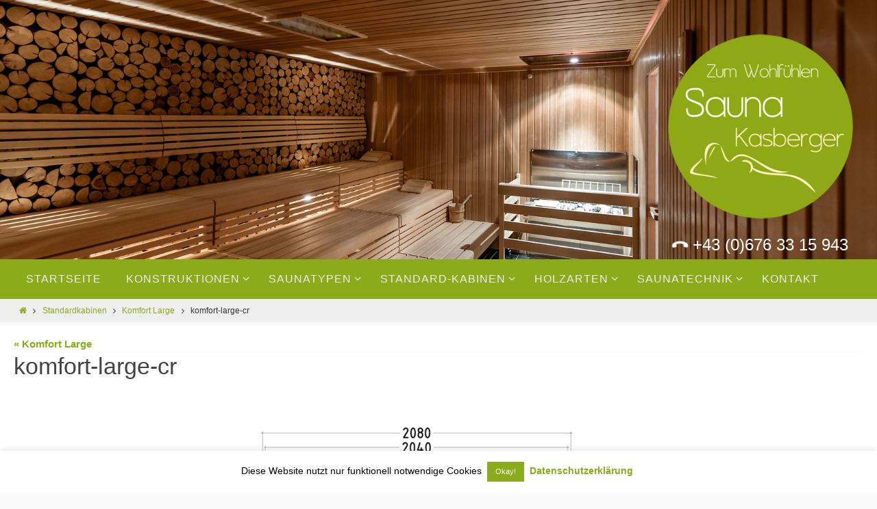

--- FILE ---
content_type: text/css
request_url: https://www.zirbensauna.com/wp-content/themes/diedesign-sauna/style.css?ver=1.6.4
body_size: 3757
content:
/*
Theme Name: diedesign-sauna
Theme URI: http://bartik.info/labor/sauna
Description: Nirvana Child Theme
Author: diedesign.at
Author URI: http://www.diedesign.at
Template: nirvana
Version: 1.0
Text Domain: nirvana
Tags: light, dark, two-columns, right-sidebar, responsive-layout, accessibility-ready
*/

@font-face {
    font-family: 'quicksanddash';
    src: url('../fonts/quicksand_dash-webfont.eot');
    src: url('../fonts/quicksand_dash-webfont.eot?#iefix') format('embedded-opentype'),
         url('../fonts/quicksand_dash-webfont.woff2') format('woff2'),
         url('../fonts/quicksand_dash-webfont.woff') format('woff'),
         url('../fonts/quicksand_dash-webfont.ttf') format('truetype'),
         url('../fonts/quicksand_dash-webfont.svg#quicksanddash') format('svg');
    font-weight: normal;
    font-style: normal;

}
@font-face {
    font-family: 'quicksandbold';
    src: url('../fonts/quicksand-bold-webfont.eot');
    src: url('../fonts/quicksand-bold-webfont.eot?#iefix') format('embedded-opentype'),
         url('../fonts/quicksand-bold-webfont.woff2') format('woff2'),
         url('../fonts/quicksand-bold-webfont.woff') format('woff'),
         url('../fonts/quicksand-bold-webfont.ttf') format('truetype'),
         url('../fonts/quicksand-bold-webfont.svg#quicksandbold') format('svg');
    font-weight: normal;
    font-style: normal;

}
@font-face {
    font-family: 'quicksandlight';
    src: url('../fonts/quicksand-light-webfont.eot');
    src: url('../fonts/quicksand-light-webfont.eot?#iefix') format('embedded-opentype'),
         url('../fonts/quicksand-light-webfont.woff2') format('woff2'),
         url('../fonts/quicksand-light-webfont.woff') format('woff'),
         url('../fonts/quicksand-light-webfont.ttf') format('truetype'),
         url('../fonts/quicksand-light-webfont.svg#quicksandlight') format('svg');
    font-weight: normal;
    font-style: normal;

}
@font-face {
    font-family: 'quicksandregular';
    src: url('../fonts/quicksand-regular-webfont.eot');
    src: url('../fonts/quicksand-regular-webfont.eot?#iefix') format('embedded-opentype'),
         url('../fonts/quicksand-regular-webfont.woff2') format('woff2'),
         url('../fonts/quicksand-regular-webfont.woff') format('woff'),
         url('../fonts/quicksand-regular-webfont.ttf') format('truetype'),
         url('../fonts/quicksand-regular-webfont.svg#quicksandregular') format('svg');
    font-weight: normal;
    font-style: normal;

}
@font-face {
    font-family: 'quicksandbold_italic';
    src: url('../fonts/quicksand-bolditalic-webfont.eot');
    src: url('../fonts/quicksand-bolditalic-webfont.eot?#iefix') format('embedded-opentype'),
         url('../fonts/quicksand-bolditalic-webfont.woff2') format('woff2'),
         url('../fonts/quicksand-bolditalic-webfont.woff') format('woff'),
         url('../fonts/quicksand-bolditalic-webfont.ttf') format('truetype'),
         url('../fonts/quicksand-bolditalic-webfont.svg#quicksandbold_italic') format('svg');
    font-weight: normal;
    font-style: normal;

}
@font-face {
    font-family: 'quicksanditalic';
    src: url('../fonts/quicksand-italic-webfont.eot');
    src: url('../fonts/quicksand-italic-webfont.eot?#iefix') format('embedded-opentype'),
         url('../fonts/quicksand-italic-webfont.woff2') format('woff2'),
         url('../fonts/quicksand-italic-webfont.woff') format('woff'),
         url('../fonts/quicksand-italic-webfont.ttf') format('truetype'),
         url('../fonts/quicksand-italic-webfont.svg#quicksanditalic') format('svg');
    font-weight: normal;
    font-style: normal;

}
@font-face {
    font-family: 'quicksandlight_italic';
    src: url('../fonts/quicksand-lightitalic-webfont.eot');
    src: url('../fonts/quicksand-lightitalic-webfont.eot?#iefix') format('embedded-opentype'),
         url('../fonts/quicksand-lightitalic-webfont.woff2') format('woff2'),
         url('../fonts/quicksand-lightitalic-webfont.woff') format('woff'),
         url('../fonts/quicksand-lightitalic-webfont.ttf') format('truetype'),
         url('../fonts/quicksand-lightitalic-webfont.svg#quicksandlight_italic') format('svg');
    font-weight: normal;
    font-style: normal;
}
/* set basic font for all tags
--------------------------------------------------------------*/

body * {
	font-family: 'Trebuchet MS', Arial, sans-serif  !important;
	line-height: 1.5em;
}


/* =Fonts
-------------------------------------------------------------- */

body, input, textarea, .page-title span, .pingback a.url, h3#comments-title, h3#reply-title, #access .menu, #access div.menu ul, #cancel-comment-reply-link, .form-allowed-tags, #site-info, #site-title, #wp-calendar, .comment-meta, .comment-body tr th, .comment-body thead th, .entry-content label, .entry-content tr th, .entry-content thead th, .entry-meta, .entry-title, .entry-utility, #respond label, .navigation, .page-title, .pingback p, .reply, .widget-title, .wp-caption-text, input[type=submit] {
	line-height: 1.5em;
}

h1,h2,h3,h4,h5,h6 {
	font-family: 'Trebuchet MS', Arial, sans-serif  !important;
	line-height: 1.3em;
	margin-bottom: 20px !important;
	}

#content h1.entry-title a, #content h2.entry-title a, #content h1.entry-title, #content h2.entry-title {
    font-family: 'Trebuchet MS', Arial, sans-serif !important;
}

/* font awesome */
.fa {
	font-family: FontAwesome !important;
	margin-right: 10px;
	display: block;
	font-size: 30px;
}

/* link settings: no outline, no background-color!
----------------------------------------------------------- */
a {
	outline: none !important;
}
a:active {
	background-color: transparent !important;
}

/* hide topbar everywhere  
------------------------------------------------------------ */
#topbar { display: none; }

/* ensure nav always available 
--------------------------------------------------------------*/
#prime_nav {
	z-index: 99999;
}
/* LOGO img, CTA .telno
-------------------------------------------------------------------------------------------------*/
#logo {
	display: block !important;
	position: absolute;
	float: none;
	width: 100% !important;
	max-width: 1240px;
	margin: 0px auto;
	height: auto;
	top: 0px;
	right: 0px;
	bottom: 0px;
	left: 0px;
	z-index: 9999 !important;
}
#logo-inside {
	position: absolute;
	right: 0px;
	width: 300px;
	height: 100%;
	margin: 0px auto;
	display: block;
	float: none;
	box-sizing: border-box;
	text-align: center;
}
#logo img {
	position: relative;
	clear: both;
	float: none;
	margin: 0px auto;
	margin-top: 50px;
	width: 270px;
	height: 270px;
}

#logo-inside a.telno {
	display: block;
	width: 100%;
	text-align: center;
	position: relative;
	clear: both;
	margin: 0px auto !important;
	padding-top: 20px;
	color: #FFF;
	font-size: 1.6em !important;
}
#logo-inside a.telno:focus, 
#logo-inside a.telno:hover, 
#logo-inside a.telno:active {
	color: #8aac1a;
}


#bg_image { width: 104%; max-width: 110%;}


/* nav
--------------------------------------------------------------*/
ul#prime_nav {
	position: relative;
	float: left;
	display: inline;
}
#access > .menu > ul {
	margin-left: 0px;
}

#access ul ul li a { font-size: 14px; }
#access ul ul li a span { padding: 6px 20px !important; }
#access ul ul { padding-bottom: 8px; }

/* coloring for current menu item 
--------------------------------------------------------------*/
#access ul > li.current_page_item, #access ul > li.current-menu-item, #access ul > li.current_page_ancestor, #access ul > li.current-menu-ancestor {
	background-color: #B8B3AF;
}

/* remove footer copyright etc.
--------------------------------------------------------------*/
#site-copyright, #footer em {display: none !important; }

/* FRONTPAGE STYLING 
--------------------------------------------------------------*/
/* nivo slider on hp 
--------------------------------------------------------------*/
#slider-wrapper {
	height: 600px !important;
}
#slider img { bottom: 0px !important; vertical-align: bottom;  }

.nivo-preNav, .nivo-nextNav {
	background-color: transparent;
}

.nivoSlider a.nivo-imageLink { z-index: 998 !important;}
.nivo-caption {
	z-index: 997  !important;
	width: 50% !important;
	top: 50% !important;
}
.slider-text-separator,
.nivo-caption h2 {
    	display: none !important;
}
.readmore {
    display: table;
    float: left !important;
    min-width: 150px;
    border: 2px solid #FFF;
    margin-top: 0%; 
}

/* front columns formats
--------------------------------------------------------------*/
/* wackeln der front-colums abstellen */
#front-columns > div {
	transform: none !important;
	-webkit-transform: none !important;
	-moz-transform: none !important;
	border: 8px solid #FFF !important;
	margin: 8px 8px 8px 8px;
	padding: 10px !important;
	-webkit-border-radius: 10px;
	border-radius: 10px;
	-webkit-box-shadow: 2px 2px 7px #CCC !important;
	-moz-box-shadow: 2px 2px 7px #CCC !important;
	box-shadow: 2px 2px 7px #CCC !important;
}



/* frontpage styling: less space between parts etc. 
-------------------------------------------------------------*/
#pp-texttop p {
	text-align: justify !important;
}
#front-text1, #front-text2, #front-text5 {
	padding: 20px 0px 20px 0px !important;
}
#pp-texttop, #pp-textmiddle, #pp-textbottom, #content  {
	padding: 16px 0px 40px 0px !important;
}
#front-columns-box {
	padding: 40px 0px 40px 0px !important;
}

.entry h2, #front-text1 h2, #front-text2 h2, #front-text5 h2, #front-columns h2 {
	margin-bottom: 10px !important;
	margin-top: 10px !important;
	font-size: 30px !important;
	line-height: 1.0em !important;
	font-weight: 400 !important;
}
#front-columns h3, #pp-afterslider h3 {
	color: #776f48 !important;
	font-size: 20px !important;
	font-weight: bold;
	margin-bottom: 12px;
	margin-top: 10px;
}
#front-columns h2 {
	margin-bottom: 30px !important;
}
.column-image-inside {
    padding: 0px 0px 30px 0px !important;
}
.column-text {
	text-align: left;
}
.clickable-column img {
	-webkit-box-shadow: 3px 3px 4px #DDD;
	box-shadow: 3px 3px 4px #DDD;
}
.column-header-image {
	text-align: left;
	padding: 0px 0px !important;
}
.coldisplay2 .column-text {
	padding: 0px 0px !important;
	font-size: 16px;
}
/* entry content styling
-----------------------------------------------*/
.entry-meta {
    display: none;
}
.entry-content img.noshadow { 
	-webkit-box-shadow: none !important;
	-o-box-shadow: none !important;
	box-shadow: none !important;
	border: 0px solid transparent !important;
	}
.entry-content h1, .entry-content h2, .entry-content h3, .entry-content h4, .entry-content h5, .entry-content h6 {
	line-height: 1.2em !important;
	margin-bottom: 0px;
	font-weight: 400 !important;
}
/* header fonts style corrections */
#content h1.entry-title {
	font-size: 1.1em;
	font-size: 34px !important;
	padding-left: 0px !important;
}
#content .entry-content h6, #pp-afterslider h6 {
	font-size: 24px !important;
	margin-bottom: 30px;
}
#content p, #content ul, #content ol, table, table td, .ppbox, .navigation, #content dt, #content dd, #content {

}
#front-text1, #front-text3, #front-text4, #front-text6 { font-size: 18px !important;}



.widget-area {font-size: 15px;}

/* change border color for content img */
.nirvana-image-one .entry-content img[class*='align'], 
.nirvana-image-one .entry-summary img[class*='align'], 
.nirvana-image-two .entry-content img[class*='align'], 
.nirvana-image-two .entry-summary img[class*='align'],
#content .wp-caption img {
	border: 1px solid #FFF !important;
	padding: 8px;
	box-shadow: 0px 0px 4px #DDD !important;

}
/* socials ------------------------------------ */

.socials > a { display: none !important; }
.socials > a:first-child { display: block !important; }


/* sidebar widget settings 
--------------------------------------------------------------*/
.widget-container {
	-o-box-shadow: 2px 2px 4px #DDD;
	-webkit-box-shadow: 2px 2px 4px #DDD;
	box-shadow: 2px 2px 4px #DDD;
	padding: 20px;
	font-size: 15px !important;
	line-height: 1.3em !important;
}
.widget-title, 
.widget-title a,
.widget-title span {
	color: #333;
	padding: 0px 0px;
	line-height: 1.5em;
	font-size: 1em !important;
}
.sidey .widget-title span { border-bottom:0px solid  transparent }

#searchsubmit {
	font-family: elusive !important;
}
.widget-container img {
	padding: 10px;
	box-shadow: 2px 2px 4px #CCC;
}

/* cta in sidebar
-----------------------------------------------------*/
li#text-6 {
	background-color: transparent;
}

li#text-6 * {
	color: #586e10;
	background: transparent;
}
li#text-6 .button a {
	color: #586e10;
	font-size: 14px !important;
}

li#text-6 .button a:focus, li#text-6 .button a:hover, li#text-6 .button a:active {
	border-bottom: 0px solid transparent;
}

li#text-6 .button:focus .fa, 
li#text-6 .button:hover .fa, 
li#text-6 .button:active .fa {
	color: #FFF;
	color: #586e10;
}
.dpe-flexible-posts li {
	margin-top: 30px !important;
	margin-left: 0px;
}
.dpe-flexible-posts li a.continue-reading-link {
	margin-top: 20px !important;
}
/* masonry settings
-----------------------------------------------------------*/
/* hide comments */
.wmle_container .wmle_item .wmle_post_meta {
	display: none !important;
}
.wmle_container .wmle_item .wmle_post_title a {
	display: block;
	font-size: 1.5em;
	font-weight: 300;
	line-height: 1.1em;
	color: #666 !important;
}
.wmle_container .wmle_item .wmle_post_excerpt p {
	color: #555 !important;
	font-size: 14px !important;
}

/* contact form 7 settings
--------------------------------------------------------------------------------*/
.wpcf7-form { background-color: #EEE; padding: 20px;  margin: 40px 0px; border-radius: 10px; }
.wpcf7-form input[type="submit"] { background-color: #97B927; border-radius: 4px; box-shadow: 2px 2px 2px #BBB; border-color: transparent;}
.wpcf7-form input[type="submit"]:focus,
.wpcf7-form input[type="submit"]:hover,
.wpcf7-form input[type="submit"]:active {
	box-shadow: none;
	border: 1px solid #666;
	}

div.wpcf7-validation-errors {
    border: 2px solid #97B927;
	}
span.wpcf7-not-valid-tip {
    color: #97B927;
	}


/* Cookie bar
 * ---------------------------------------*/
body div#cookie-law-info-bar{
    font-size: 14px !important;
}

body div#cookie-law-info-again { box-shadow: none !important; }

/* nice fade in effect for pages 
--------------------------------------------------------------*/
/* webkit syntax */
@-webkit-keyframes myfirst {
 from {
 opacity: 0;
}
to {
	opacity: 1;
}
}
/* Standard syntax */
@keyframes myfirst {
from {
 opacity: 0;
}
to {
	opacity: 1;
}
}
body.page, body.archive, body.single {
	-webkit-animation: myfirst 500ms; /* Chrome, Safari, Opera */
	animation: myfirst 500ms;
}

/* Kontakt page layout wide screens
--------------------------------------------------------------*/
@media screen and (min-width: 1001px) {
	div.half {float:left; width: 40%; padding: 20px; }
}


/* NARROW SCREENS 
--------------------------------------------------------------*/
@media screen and (max-width: 1250px) {

	/* Menu item sizes smaller
	---------------------------------------- */	
	#access > .menu > ul li a {
		font-size: 12px;
	}

	/* content padding
	---------------------------------------- */
	#content {
		padding: 20px !important;
	}

	/* homepage logo settings
	----------------------------------------- */
	#logo {
		max-width: 1170px;
	}
	#logo-inside {
		width: 300px;
	}
	#logo img {
		margin-top: 20px;
		width: 220px;
		height: 220px;
	}
	#logo-inside a.telno {
		width: 100%;
		text-align: center;
		margin: 0px auto !important;
		font-size: 20px !important;
	}
	/* afterslider
	----------------------------------------- */
	#pp-afterslider {
		padding:10px;
		margin-top: 30px;
	}


}

/* VERY NARROW SCREENS 
--------------------------------------------------------------*/
@media screen and (max-width:970px) {
	#logo {
		max-width: 900px;
	}
	#logo img {
		margin-top: 10px;
		width: 150px;
		height: 150px;
	}
	#logo-inside a.telno {
		padding-top: 0px;
		font-size: 18px !important;
	}
	.wmle_container .wmle_item_holder.col2,  .wmle_container .wmle_item_holder.col3 {
		width: 100%;
	}

}


@media screen and (max-width: 640px) {

	#logo {
		clear: both;
		float: none;
		width: 100%;
	}
	#logo-inside {
		width: 100%;
	}
	#logo img {
		margin-top: 10px;
		width: 130px;
		height: 130px;
	}
	#logo-inside a.telno {
		width: 100%;
		text-align: center;
		margin: 0px auto !important;
		font-size: 20px !important;
	}
	/* afterslider
	----------------------------------------- */
	#pp-afterslider {
		padding:10px;
		margin-top: 40px;
	}
	.nivo-caption {
		padding: 10px !important;
		width: 90% !important;
		text-align: left;
		border-radius: 4px !important;
	}


	.nivo-caption { 
		display: none !important;
		
	}

}

@media screen and (max-width: 600px) {
	.slider-wrapper, #bg_image {
		padding-bottom: 80px; 
		background-color: #FFF;  
	}
	#logo-inside a.telno {
		width: 100%;
		text-align: center;
		margin: 30px auto 0px auto !important;
		color: #8AAC1A;
	}
	#logo-inside a.telno:focus, 
	#logo-inside a.telno:hover, 
	#logo-inside a.telno:active {
		color: #333;
	}
	.entry h2, #front-text1 h2, #front-text2 h2, #front-text5 h2, #front-columns h2 { font-size: 24px !important; }
	#content h1.entry-title  { font-size: 24px !important; }
	.entry-content h2, .entry-content h3 { font-size: 20px !important; }
}

@media screen and (max-width: 460px) {
	.slider-wrapper, #bg_image {
		padding-bottom: 100px;   
	}
	#logo-inside a.telno {
		margin: 0px auto 0px auto !important;
	}
}

